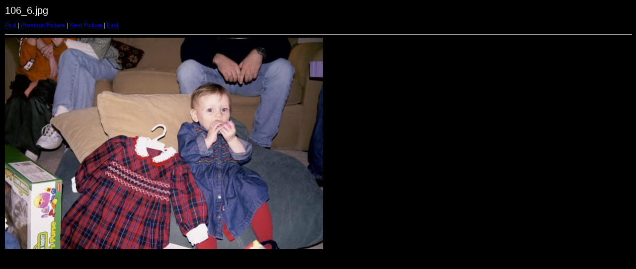

--- FILE ---
content_type: text/html
request_url: https://jamesschindler.com/Morgan's%20Birthday/target33.html
body_size: 360
content:
<html>
<head>
<title>106_6.jpg</title>
<meta http-equiv="Content-Type" content="text/html; charset=iso-8859-1">
<link rel="stylesheet" href="style.css" type="text/css">
</head>
<body bgcolor="#FFFFFF" text="#000000">
<span class="textbg">106_6.jpg </span>
<p><span class="textreg">
<a href="target0.html">First</a> |
<a href="target32.html">Previous Picture</a> |
<a href="target34.html">Next Picture</a> |
<a href="target52.html">Last</a><br>
</span><hr size="1">



<img src="images/106_6.jpg" width="640" height="426 alt="106_6.jpg"" title="106_6.jpg (large)" bytes" border="0"><p>
</body>
</html>
